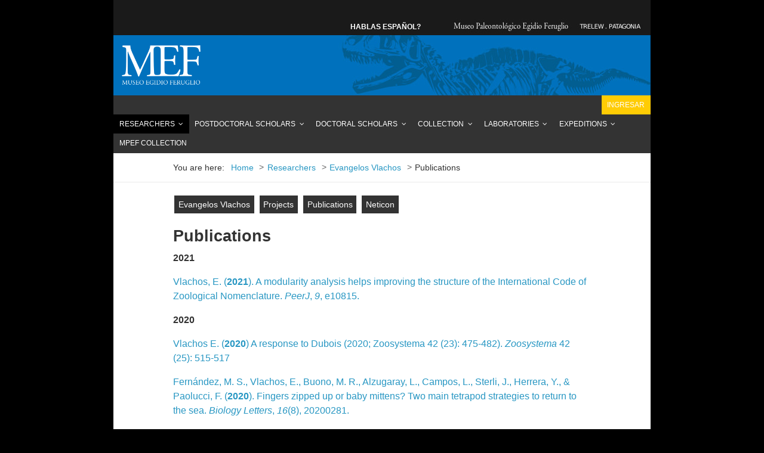

--- FILE ---
content_type: text/html; charset=utf-8
request_url: https://staff.mef.org.ar/en/researchers/evangelos-vlachos/publications
body_size: 9808
content:
 <!--
*   Mef-staff - ver 1.0.0 - 20/07/2017
*   Autor  : FG Diseño
*   E-Mail : info@fgpatagonia.com.ar
*   Web    : http://www.fgpatagonia.com.ar
*   Copyright FG Diseño (C) 2017 Todos los derechos reservados / All rights reserved
-->


<!DOCTYPE html>
<html xmlns="http://www.w3.org/1999/xhtml" xml:lang="en-gb" lang="en-gb">
<head>
    <meta charset="utf-8">
    <meta name="viewport" content="width=device-width, initial-scale=1.0, maximum-scale=1.0">
    <meta http-equiv="X-UA-Compatible" content="IE=edge">
        <base href="https://staff.mef.org.ar/en/researchers/evangelos-vlachos/publications" />
	<meta http-equiv="content-type" content="text/html; charset=utf-8" />
	<title>Publications</title>
	<link href="/media/com_jce/site/css/content.min.css?badb4208be409b1335b815dde676300e" rel="stylesheet" type="text/css" />
	<link href="/media/system/css/modal.css?a6506b6ff2fca06564dfa8d525c32a6c" rel="stylesheet" type="text/css" />
	<link href="https://cdnjs.cloudflare.com/ajax/libs/font-awesome/4.7.0/css/font-awesome.min.css" rel="stylesheet" type="text/css" />
	<link href="/templates/mef-staff/css/dev/estilos.css" rel="stylesheet" type="text/css" />
	<link href="/media/mod_languages/css/template.css?a6506b6ff2fca06564dfa8d525c32a6c" rel="stylesheet" type="text/css" />
	<style type="text/css">

            ::before, ::after { font-family: fontawesome; }
        
	</style>
	<script type="application/json" class="joomla-script-options new">{"csrf.token":"0829559681040975da486655f29904c3","system.paths":{"root":"","base":""}}</script>
	<script src="/media/jui/js/jquery.min.js?a6506b6ff2fca06564dfa8d525c32a6c" type="text/javascript"></script>
	<script src="/media/jui/js/jquery-noconflict.js?a6506b6ff2fca06564dfa8d525c32a6c" type="text/javascript"></script>
	<script src="/media/jui/js/jquery-migrate.min.js?a6506b6ff2fca06564dfa8d525c32a6c" type="text/javascript"></script>
	<script src="/media/jui/js/bootstrap.min.js?a6506b6ff2fca06564dfa8d525c32a6c" type="text/javascript"></script>
	<script src="/media/system/js/caption.js?a6506b6ff2fca06564dfa8d525c32a6c" type="text/javascript"></script>
	<script src="/media/system/js/mootools-core.js?a6506b6ff2fca06564dfa8d525c32a6c" type="text/javascript"></script>
	<script src="/media/system/js/core.js?a6506b6ff2fca06564dfa8d525c32a6c" type="text/javascript"></script>
	<script src="/media/system/js/mootools-more.js?a6506b6ff2fca06564dfa8d525c32a6c" type="text/javascript"></script>
	<script src="/media/system/js/modal.js?a6506b6ff2fca06564dfa8d525c32a6c" type="text/javascript"></script>
	<script src="/templates/mef-staff/js/dev/scripts.js" type="text/javascript"></script>
	<script type="text/javascript">
jQuery(function($){ initTooltips(); $("body").on("subform-row-add", initTooltips); function initTooltips (event, container) { container = container || document;$(container).find(".hasTooltip").tooltip({"html": true,"container": "body"});} });jQuery(window).on('load',  function() {
				new JCaption('img.caption');
			});
		jQuery(function($) {
			SqueezeBox.initialize({});
			initSqueezeBox();
			$(document).on('subform-row-add', initSqueezeBox);

			function initSqueezeBox(event, container)
			{
				SqueezeBox.assign($(container || document).find('a.modal').get(), {
					parse: 'rel'
				});
			}
		});

		window.jModalClose = function () {
			SqueezeBox.close();
		};

		// Add extra modal close functionality for tinyMCE-based editors
		document.onreadystatechange = function () {
			if (document.readyState == 'interactive' && typeof tinyMCE != 'undefined' && tinyMCE)
			{
				if (typeof window.jModalClose_no_tinyMCE === 'undefined')
				{
					window.jModalClose_no_tinyMCE = typeof(jModalClose) == 'function'  ?  jModalClose  :  false;

					jModalClose = function () {
						if (window.jModalClose_no_tinyMCE) window.jModalClose_no_tinyMCE.apply(this, arguments);
						tinyMCE.activeEditor.windowManager.close();
					};
				}

				if (typeof window.SqueezeBoxClose_no_tinyMCE === 'undefined')
				{
					if (typeof(SqueezeBox) == 'undefined')  SqueezeBox = {};
					window.SqueezeBoxClose_no_tinyMCE = typeof(SqueezeBox.close) == 'function'  ?  SqueezeBox.close  :  false;

					SqueezeBox.close = function () {
						if (window.SqueezeBoxClose_no_tinyMCE)  window.SqueezeBoxClose_no_tinyMCE.apply(this, arguments);
						tinyMCE.activeEditor.windowManager.close();
					};
				}
			}
		};
		
	</script>


    <!--Favicons--> 

    <!--Tipografías-->
    <link href="https://fonts.googleapis.com/css?family=Cormorant+Garamond:400,400i" rel="stylesheet">

            <!-- Alert for old IE 9 or less -->
        <!--[if lte IE 9]><script type="text/javascript">document.write('<div class="alert IE"><p>You are using an outdated version of Internet Explorer that can cause the contents of this site look incorrectly.</p><p>It is highly recommended that you upgrade to the latest version of <a href=\"https://www.microsoft.com/en-us/download/Internet-Explorer-11-for-Windows-7-details.aspx" target=\"_blank\">Internet Explorer</a> or try other options like <a href=\"https://www.mozilla.org/\" target=\"_blank\">Mozilla Firefox</a> or <a href=\"http://www.google.com/chrome/browser/desktop/index.html\" target=\"_blank\">Google Chrome</a></p></div>');</script><![endif]-->
    </head>
<body>
    <div class="mg-contenedor">
        <!--cabecera-->
        <header class="mg-cabecera">
            <div class="idiomas">
                		<div class="moduletable">

		
			<div class="mod-languages">

	<ul class="lang-inline" dir="ltr">
						<li>
			<a href="/es/investigadores/evangelos-vlachos">
							HABLAS ESPAÑOL?						</a>
			</li>
							</ul>

</div>

		</div>

	
            </div>
            <div class="mg-logo-principal">
                <a href="/" title="Staff Mef">
                    <img src="https://staff.mef.org.ar/images/mef-logo-staff.png" />                </a>
            </div>
            <div class="span12">
                		<div class="moduletable">

		
			

<div class="custom"  >
	<p><img src="/images/cabecera_staff.jpg" alt="" /></p></div>

		</div>

	
            </div>
        </header>

        <!--Nav principal-->
                <nav class="mg-nav-principal">
            <div class="mg-nav-sup">
                <a class="mg-nav-logo" href="/" title="Staff Mef">
                    <img src="https://staff.mef.org.ar/images/mef-logo-staff.png" />                </a>
                <a class="btn btn-nav"></a>
            </div>
            <ul class="nav menu nav-usuarios mod-list">
<li class="item-117"><a href="/en/ingresar" >Ingresar</a></li></ul>
<ul class="nav menu mod-list">
<li class="item-115 active deeper parent"><a href="/en/researchers" >Researchers</a><ul class="nav-child unstyled small"><li class="item-163"><a href="/en/researchers/ruben-cuneo" >Rubén Cúneo</a></li><li class="item-165"><a href="/en/researchers/ignacio-escapa" >Ignacio Escapa</a></li><li class="item-167"><a href="/en/researchers/marcelo-krause" >Marcelo Krause</a></li><li class="item-169"><a href="/en/researchers/alejandra-pagani" >Alejandra Pagani</a></li><li class="item-113"><a href="/en/researchers/diego-pol" >Diego Pol</a></li><li class="item-171"><a href="/en/researchers/damian-ravetta" >Damián Ravetta</a></li><li class="item-173"><a href="/en/researchers/juliana-sterli" >Juliana Sterli</a></li><li class="item-175"><a href="/en/researchers/alejandra-vilela" >Alejandra Vilela</a></li><li class="item-177"><a href="/en/researchers/jcarballido" >José Luis Carballido</a></li><li class="item-179"><a href="/en/researchers/luciana-gonzalez-paleo" >Luciana González-Paleo</a></li><li class="item-181"><a href="/en/researchers/maria-encarnacion-perez" >María Encarnación Pérez</a></li><li class="item-197 current active"><a href="/en/researchers/evangelos-vlachos" >Evangelos Vlachos</a></li></ul></li><li class="item-153 deeper parent"><a href="/en/postdoctoral-scholars" >Postdoctoral Scholars</a><ul class="nav-child unstyled small"><li class="item-199"><a href="/en/postdoctoral-scholars/marcos-becerra" >Marcos Becerra</a></li><li class="item-201"><a href="/en/postdoctoral-scholars/carolina-madozzo-jaen" >Carolina Madozzo Jaén</a></li></ul></li><li class="item-155 deeper parent"><a href="/en/doctoral-scholars" >Doctoral Scholars</a><ul class="nav-child unstyled small"><li class="item-221"><a href="/en/doctoral-scholars/carolina-oriozabala" >Carolina Oriozabala</a></li><li class="item-223"><a href="/en/doctoral-scholars/andres-elgorriaga" >Andrés Elgorriaga</a></li><li class="item-225"><a href="/en/doctoral-scholars/ana-andruchow-colombo" >Ana Andruchow Colombo</a></li><li class="item-227"><a href="/en/doctoral-scholars/kevin-gomez" >Kevin Gómez</a></li><li class="item-229"><a href="/en/doctoral-scholars/ariana-robles-vilches" >Ariana Robles Vilches</a></li><li class="item-231"><a href="/en/doctoral-scholars/facundo-de-benedetti" >Facundo De Benedetti</a></li><li class="item-233"><a href="/en/doctoral-scholars/agustin-perez-moreno" >Agustín Pérez Moreno</a></li><li class="item-235"><a href="/en/doctoral-scholars/cristina-nunez" >Cristina Nunez</a></li><li class="item-237"><a href="/en/doctoral-scholars/barbara-vallejo" >Bárbara Vallejo</a></li></ul></li><li class="item-157 deeper parent"><a href="/en/collection" >Collection</a><ul class="nav-child unstyled small"><li class="item-243"><a href="/en/collection/eduardo-ruigomez" >Eduardo Ruigómez</a></li><li class="item-245"><a href="/en/collection/laura-reiner" >Laura Reiner</a></li></ul></li><li class="item-159 deeper parent"><a href="/en/laboratories-of-mechanical-preparation-and-thin-sectioning" >Laboratories</a><ul class="nav-child unstyled small"><li class="item-257"><a href="/en/laboratories-of-mechanical-preparation-and-thin-sectioning/mariano-caffa" >Mariano Caffa</a></li><li class="item-259"><a href="/en/laboratories-of-mechanical-preparation-and-thin-sectioning/norberto-pfeiffer" >Norberto Pfeiffer</a></li><li class="item-261"><a href="/en/laboratories-of-mechanical-preparation-and-thin-sectioning/ariel-aresti" >Ariel Aresti</a></li><li class="item-263"><a href="/en/laboratories-of-mechanical-preparation-and-thin-sectioning/leandro-canessa" >Leandro Canessa</a></li></ul></li><li class="item-161 deeper parent"><a href="/en/expeditions-and-logistics-area" >Expeditions</a><ul class="nav-child unstyled small"><li class="item-265"><a href="/en/expeditions-and-logistics-area/pablo-puerta" >Pablo Puerta</a></li></ul></li><li class="item-328"><a href="/en/mpef-collection" >MPEF Collection</a></li></ul>

        </nav>
        
        <!--Breadcrumb-->
                <section class="mg-navegacion">
            <div aria-label="Breadcrumbs" role="navigation">
	<ul itemscope itemtype="https://schema.org/BreadcrumbList" class="breadcrumb">
					<li>
				You are here: &#160;
			</li>
		
						<li itemprop="itemListElement" itemscope itemtype="https://schema.org/ListItem">
											<a itemprop="item" href="/en/" class="pathway"><span itemprop="name">Home</span></a>
					
											<span class="divider">
							&gt;						</span>
										<meta itemprop="position" content="1">
				</li>
							<li itemprop="itemListElement" itemscope itemtype="https://schema.org/ListItem">
											<a itemprop="item" href="/en/researchers" class="pathway"><span itemprop="name">Researchers</span></a>
					
											<span class="divider">
							&gt;						</span>
										<meta itemprop="position" content="2">
				</li>
							<li itemprop="itemListElement" itemscope itemtype="https://schema.org/ListItem">
											<a itemprop="item" href="/en/researchers/evangelos-vlachos" class="pathway"><span itemprop="name">Evangelos Vlachos</span></a>
					
											<span class="divider">
							&gt;						</span>
										<meta itemprop="position" content="3">
				</li>
							<li itemprop="itemListElement" itemscope itemtype="https://schema.org/ListItem" class="active">
					<span itemprop="name">
						Publications					</span>
					<meta itemprop="position" content="4">
				</li>
				</ul>
</div>

        </section>
        
        <!--Seccion principal-->
        <main class="mg-principal">
                        <nav class="mg-nav-articulos">
                <ul class="category-module mod-list">
						<li>
									<a class="mod-articles-category-title " href="/en/researchers/evangelos-vlachos/evangelos-vlachos">Evangelos Vlachos</a>
				
				
				
				
				
				
				
							</li>
					<li>
									<a class="mod-articles-category-title " href="/en/researchers/evangelos-vlachos/current-projects-2">Projects</a>
				
				
				
				
				
				
				
							</li>
					<li>
									<a class="mod-articles-category-title active" href="/en/researchers/evangelos-vlachos/publications">Publications</a>
				
				
				
				
				
				
				
							</li>
					<li>
									<a class="mod-articles-category-title " href="/en/researchers/evangelos-vlachos/iczn-network">Neticon</a>
				
				
				
				
				
				
				
							</li>
			</ul>

            </nav>
            
            <article class="mg-articulos">
                <div id="system-message-container">
	</div>

                <div class="item-page" itemscope itemtype="https://schema.org/Article">
	<meta itemprop="inLanguage" content="en-GB" />
	
		
			<div class="page-header">
		<h2 itemprop="headline">
			Publications		</h2>
							</div>
					
		
	
	
		
								<div itemprop="articleBody">
		<p><strong><strong>2021</strong></strong></p>
<p><a href="https://peerj.com/articles/10815/" target="_blank" rel="noopener">Vlachos, E. (<strong>2021</strong>). A modularity analysis helps improving the structure of the International Code of Zoological Nomenclature.&nbsp;<em>PeerJ</em>,&nbsp;<em>9</em>, e10815.</a></p>
<p><strong>2020</strong></p>
<p><a href="http://sciencepress.mnhn.fr/sites/default/files/articles/pdf/zoosystema2020v42a25.pdf" target="_blank" rel="noopener">Vlachos E. (<strong>2020</strong>) A response to Dubois (2020; Zoosystema 42 (23): 475-482). <em>Zoosystema </em>42 (25): 515-517</a></p>
<p><a href="https://royalsocietypublishing.org/doi/10.1098/rsbl.2020.0281" target="_blank" rel="noopener">Fernández, M. S., Vlachos, E., Buono, M. R., Alzugaray, L., Campos, L., Sterli, J., Herrera, Y., &amp; Paolucci, F. (<strong>2020</strong>). Fingers zipped up or baby mittens? Two main tetrapod strategies to return to the sea.&nbsp;<em>Biology Letters</em>,&nbsp;<em>16</em>(8), 20200281.</a></p>
<p><a href="https://www.tandfonline.com/doi/abs/10.1080/14772019.2020.1754938" target="_blank" rel="noopener">Vlachos, E. (<strong>2020</strong>) The turtles from ‘Gilmore’s slab’: evolution and diversity of the extinct turtle Echmatemys (Testudines: Testudinoidea: Geoemydidae) from the central United States. <em>Journal of Systematic Palaeontology</em>, DOI: 10.1080/14772019.2020.1754938</a></p>
<p><a href="https://www.tandfonline.com/doi/abs/10.1080/02724634.2019.1722950" target="_blank" rel="noopener">Vlachos, E., Pérez-García, Roussiakis, S., Georgalis, G., Kear, B. (<strong>2020</strong>). Late Miocene tortoises from Samos island in Greece: implications for European Neogene testudinid systematics and distributions. <em>Journal of Vertebrate Paleontology</em>, e1722950. doi.org/10.1080/02724634.2020.1722950</a></p>
<p><a href="https://www.tandfonline.com/doi/abs/10.1080/02724634.2019.1711520?journalCode=ujvp20" target="_blank" rel="noopener">Vlachos, E., Georgalis, G., Roussiakis, S., Böhme, M., Theodorou, G. (<strong>2020</strong>). The Pikermian tortoises (Testudines, Testudinidae) from the late Miocene of South Balkans. <em>Journal of Vertebrate Paleontology</em>, e1711520. doi.org/10.1080/02724634.2019.1711520</a></p>
<p><a href="https://onlinelibrary.wiley.com/doi/abs/10.1111/pala.12468" target="_blank" rel="noopener">Pérez-García, A., Vlachos, E. , &amp; Murelaga, X. (<strong>2020</strong>). A large testudinid tortoise with African affinities in the post-Messinian (Lower Pliocene) record of southeastern Spain. <em>Palaeontology</em>, doi: 10.1111/pala.12468</a></p>
<p><strong>2019</strong></p>
<p><a href="https://peerj.com/articles/8127/" target="_blank" rel="noopener">Vlachos, E. (<strong>2019</strong>). Introducing a new tool to navigate, understand and use International Codes of Nomenclature.<em> PeerJ</em>. doi 10.7717/peerj.8127</a></p>
<p><a href="https://bioone.org/journals/the-bulletin-of-zoological-nomenclature/volume-76/issue-1/bzn.v76.a050/On-the-nomenclature-of-the-largest-tortoise-that-ever-lived/10.21805/bzn.v76.a050.short" target="_blank" rel="noopener">Vlachos, E. (2019). On the nomenclature of the largest tortoise that ever lived: <em>Megalochelys sivalensis</em> Falconer &amp; Cautley, 1837 vs. <em>Colossochelys atlas</em> Falconer &amp; Cautley, 1844 (Reptilia, Testudinidae). Bulletin of Zoological Nomenclature, 76: 162–164.</a></p>
<p><a href="https://onlinelibrary.wiley.com/doi/full/10.1002/spp2.1235">Vlachos, E., </a>Sterli<a href="https://onlinelibrary.wiley.com/doi/full/10.1002/spp2.1235">, J., Vasileiadou, K. &amp; Syrides, G. (<strong>2019</strong>). A new species of&nbsp;<em>Mauremys</em>&nbsp;(Testudines, Geoemydidae) from the late Miocene&nbsp;–&nbsp;Pliocene of Central Macedonia (northern Greece) with exceptionally wide vertebral scutes. <em>Papers in Palaeontology</em>, doi.org/10.1002/spp2.1235.</a></p>
<p><strong>2018</strong></p>
<p><a href="http://paleoitalia.org/archives/bollettino-spi/102/vol-57-3-2018/" target="_blank" rel="noopener">Vlachos E., Bacharidis, N. (<strong>2018</strong>).&nbsp;A trionychid turtle from the late Aquitanian (early Miocene) of Neochori (Grevena, Western Macedonia, Greece).&nbsp;<em>Bollettino della Societa Paleontologica Italiana</em>, 57(3): 255-257</a></p>
<p><a href="http://www.ameghiniana.org.ar/index.php/ameghiniana/article/view/3226" target="_blank" rel="noopener">Vlachos, E., Randolfe, E., Sterli, J. &amp; Leardi, J. M. (<strong>2018</strong>). Changes in the Diversity of Turtles (Testudinata) in South America from the Late Triassic to the Present. <em>Ameghiniana</em>, doi: 10.5710/AMGH.18.09.2018.3226</a></p>
<p><a href="https://bioone.org/journals/Bulletin-of-the-Peabody-Museum-of-Natural-History/volume-59/issue-2/014.059.0201/A-Review-of-the-Fossil-Record-of-South-American-Turtles/10.3374/014.059.0201.short" target="_blank" rel="noopener">de la Fuente, M., Zacarías, G. &amp; Vlachos, E. (<strong>2018</strong>). A review of the fossil record of the South American turtles of the clade <em>Testudinoidea</em>. <em>Bulletin of the Peabody Museum of Natural History</em>, 59(2):269-286</a></p>
<p><a href="https://www.sciencedirect.com/science/article/pii/S1040618218302301?via%3Dihub" target="_blank" rel="noopener">Athanassiou, A., Michailidis, D., Vlachos, E., Tourloukis, V., Thompson, N., &amp; Harvati, K. (<strong>2018</strong>). Pleistocene vertebrates from the Kyparíssia lignite mine, Megalopolis Basin, S. Greece: Testudines, Aves, Suiformes.&nbsp;<em>Quaternary International</em>. doi.org/10.1016/j.quaint.2018.06.030</a></p>
<p><a href="https://www.mdpi.com/2571-550X/1/2/13" target="_blank" rel="noopener">Vlachos, E., Tsoukala, E., Crégut-Bonnoure, E., Guérin, C., &amp; Mol, D. (<strong>2018</strong>). The Paradise Lost of Milia (Grevena, Greece; Late Pliocene, Early Villafranchian, MN15/MN16a): Faunal Composition and Diversity.&nbsp;<em>Quaternary</em>,&nbsp;<em>1</em>(2): 1–13.</a></p>
<p><a href="http://www.ameghiniana.org.ar/index.php/ameghiniana/article/view/3174" target="_blank" rel="noopener">Vlachos, E., </a>Sterli<a href="http://www.ameghiniana.org.ar/index.php/ameghiniana/article/view/3174" target="_blank" rel="noopener">, J. &amp; de la Fuente, M. (<strong>2018</strong>). On the validity of <em>Testudinites sellovii</em> Weiss, 1830 from the Pleistocene of Paso del Catalán (Uruguay, South America). <em>Ameghiniana</em>, Paleontological Note, 55(3): 339–342.</a></p>
<p><a href="http://www.bioone.org/doi/abs/10.3374/014.058.0201" target="_blank" rel="noopener">Vlachos, E. (<strong>2018</strong>). A review of the fossil record of the North American turtles of the clade Pan-<em>Testudinoidea</em>. <em>Bulletin of the Yale Peabody Museum</em>, 59(1): 3–94.</a></p>
<p><strong>2017</strong></p>
<p><a href="https://onlinelibrary.wiley.com/doi/abs/10.1111/cla.12227" target="_blank" rel="noopener">Vlachos, E. &amp; Rabi, M. (<strong>2017</strong>). Total evidence analysis and body size evolution of extant and extinct tortoises (Testudines: Cryptodira: Pan-Testudinidae). <em>Cladistics</em>. 1–32. 10.1111/cla.12227</a></p>
<p><a href="http://www.sciencedirect.com/science/article/pii/S0031018216306344" target="_blank" rel="noopener">Pérez-García, A.,&nbsp;Vlachos, E. &amp; Arribas, A. (<strong>2017</strong>). The last giant continental tortoise of Europe: a survivor in the Spanish Pleistocene site of Fonelas P-1.&nbsp;<em>Palaeogeography, Palaeoclimatology, Palaeoecology</em>, 47: 30–39.</a></p>
<p><strong>2016</strong></p>
<p><a href="http://www.sciencedirect.com/science/article/pii/S0016699516300973" target="_blank" rel="noopener">Georgalis, G., Villa, A.,&nbsp;Vlachos, E., Delfino, M. (<strong>2016</strong>). Fossil amphibians and reptiles from Plakias, Crete: a glimpse into the earliest late Miocene herpetofaunas of southeastern Europe.&nbsp;<em>Geobios</em>, 49: 433–444.</a></p>
<p><a href="http://www.tandfonline.com/doi/abs/10.1080/08912963.2016.1261134?journalCode=ghbi20" target="_blank" rel="noopener">Pérez-García, A.,&nbsp;Vlachos, E. &amp; Mocho, P. (<strong>2016</strong>). The westernmost records of large European tortoises: the presence of&nbsp;<em>Titanochelon</em>&nbsp;(Testudinidae) in the Miocene of Portugal.&nbsp;<em>Historical Biology</em>. 29(6): 854–861.</a></p>
<p><a href="http://www.sciencedirect.com/science/article/pii/S0277379116303171" target="_blank" rel="noopener">Vlachos, E.&nbsp;&amp; Delfino, M. (<strong>2016</strong>). Food for thought: sub-fossil and fossil chelonian remains from Franchthi Cave and Megalopolis confirm a Glacial refuge for&nbsp;<em>Emys orbicularis</em>&nbsp;in Peloponnesus (S. Greece).&nbsp;<em>Quaternary Science Reviews</em><strong>.&nbsp;</strong>150, 158-171. 10.1016/j.quascirev.2016.08.027.</a></p>
<p><a href="http://iopscience.iop.org/article/10.1088/1742-6596/712/1/012090" target="_blank" rel="noopener">Zougrou, IM., Katsikini, M., Pinakidou, F., Brzhezinskaya, M., Papadopoulou, L.,&nbsp;Vlachos, E., Tsoukala, E. , Paloura, E. (<strong>2016</strong>). Characterization of fossil remains using XRF, XPS and XAFS spectroscopies.&nbsp;<em>Journal of Physics: Conference Series</em>, 712<strong>:</strong>012090, doi:10.1088/1742-6596/712/1/012090.</a></p>
<p><a href="http://onlinelibrary.wiley.com/doi/10.1002/spp2.1031/abstract" target="_blank" rel="noopener">Vlachos, E.&nbsp;&amp; Tsoukala, E. (<strong>2016</strong>). The diverse fossil chelonians from Milia (Late Pliocene, Grevena, Greece) with a new species of&nbsp;<em>Testudo&nbsp;</em>Linnaeus, 1758 (Testudines: Testudinidae).&nbsp;<em>Papers in Palaeontology</em>, Vol 2, Part 1: 72-86.</a></p>
<p><strong>2015</strong></p>
<p><a href="https://www.didaktorika.gr/eadd/handle/10442/35384" target="_blank" rel="noopener">Vlachos, E. (<strong>2015</strong>).&nbsp;The fossil chelonians of Greece. Taxonomy – Stratigraphy – Palaeoecology - Evolution. PhD Thesis, School of Geology, Aristotle University of Thessaloniki, Greece</a></p>
<p><a href="https://biotaxa.org/Bionomina/article/view/bionomina.9.1.1" target="_blank" rel="noopener">Vlachos, E.&nbsp;(<strong>2015</strong>). Forming taxon names from Greek words.&nbsp;<em>Bionomina</em>, 9: 1-26 pp.</a></p>
<p><a href="https://link.springer.com/article/10.1007/s00114-015-1295-2" target="_blank" rel="noopener">Vlachos, E., Cerda, I. &amp; Tsoukala, E. (<strong>2015</strong>). The first record of a soft–shelled turtle (Testudines: Pan-Trionychidae) from southern Balkans (Pliocene, Gefira, N. Greece) and new information from bone histology.&nbsp;<em>The Science of Nature – Naturwissenschaften</em>, 102, article 45, 9 pp.</a></p>
<p><a href="http://www.sciencedirect.com/science/article/pii/S1631068315000330" target="_blank" rel="noopener">Vlachos, E., Delfino, M. &amp; Kotsakis, T. (<strong>2015</strong>). The chelonians from the latest Miocene-earliest Pliocene locality of Allatini and Pylea (east Thessaloniki, Macedonia, Greece).&nbsp;<em>Comptes Rendus Palevol</em>, 14(3): 187-205.</a></p>
<p><strong>2014</strong></p>
<p><a href="http://geolib.geo.auth.gr/index.php/bgsg/article/view/10826" target="_blank" rel="noopener">Vlachos, E.&nbsp;&amp; Tsoukala, E. (<strong>2014</strong>).&nbsp;<em>Testudo</em>&nbsp;cf.&nbsp;<em>graeca</em>&nbsp;from the new Late Miocene locality of Platania (Drama basin, N. Greece) and a reappraisal of previously published specimens.&nbsp;<em>Bulletin of the Geological Society of Greece</em>, XLVIII: 27-40.</a></p>
<p><a href="http://onlinelibrary.wiley.com/doi/10.1111/zoj.12183/abstract" target="_blank" rel="noopener">Pérez-García, A. &amp;&nbsp;Vlachos, E. (<strong>2014</strong>). New generic proposal for the European Neogene large testudinids (Cryptodira) and the first phylogenetic hypothesis for the medium and large representatives of the European Cenozoic record.&nbsp;<em>Zoological Journal of the Linnean Society</em>, 172(3): 653-719.</a></p>
<p><a href="http://www.tandfonline.com/doi/abs/10.1080/02724634.2013.821409?journalCode=ujvp20" target="_blank" rel="noopener">Vlachos, E., Tsoukala, E. &amp; Corsini, J. (<strong>2014</strong>).&nbsp;<em>Cheirogaster bacharidisi&nbsp;</em>sp. nov., a new species of a giant tortoise from the Pliocene of Thessaloniki (Macedonia, Greece).&nbsp;<em>Journal of Vertebrate Paleontology</em>, 34(3), 560-575.</a></p>
<p><strong>2011</strong></p>
<p><a href="http://www.sciencedirect.com/science/article/pii/S1040618210003964" target="_blank" rel="noopener">Tsoukala, E., Mol, D., Pappa, S.,&nbsp;Vlachos, E., Logchem, W., Vaxevanopoulos, M., Reumer, J. (<strong>2011</strong>).&nbsp;<em>Elephas antiquus</em>&nbsp;in Greece: New Finds and a reappraisal of older material (Mammalia, Proboscidea, Elephantidae).&nbsp;<em>Quaternary International</em>, 245: 339-349.</a></p>
<p><strong>2006</strong></p>
<p><a href="/images/becarios_postdoctorales/evangelos_vlachos/2_3_Pennos_et_al_Eptamiloi.pdf" target="_blank" rel="noopener">Pennos, C., Vaxevanopoulos, M., Pechlivanidou, S.,&nbsp;Vlachos, E., Vavliakis, E. (<strong>2006</strong>). Determination of the flow velocity in cave conduits based on the study of scallops - „Eptamiloi‟ cave system, Macedonia, Greece. Proceedings of the 8th Hellenic Geographic Conference of the Hellenic Geographical Society, pp. 454 – 462.</a></p> 	</div>

	
	<ul class="pager pagenav">
	<li class="previous">
		<a class="hasTooltip" title="Projects" aria-label="Previous article: Projects" href="/en/researchers/evangelos-vlachos/current-projects-2" rel="prev">
			<span class="icon-chevron-left" aria-hidden="true"></span> <span aria-hidden="true">Prev</span>		</a>
	</li>
	<li class="next">
		<a class="hasTooltip" title="Neticon" aria-label="Next article: Neticon" href="/en/researchers/evangelos-vlachos/iczn-network" rel="next">
			<span aria-hidden="true">Next</span> <span class="icon-chevron-right" aria-hidden="true"></span>		</a>
	</li>
</ul>
							</div>

            </article>
        </main>

        <!--Pie de pagina-->
        <footer class="mg-pie-pagina mg-flex">
            <div class="btn-arriba">
                <a href="#pos0" class="suave" title="Arriba | Top"></a>
            </div>

            
            
                    </footer>

    </div> <!--Fin contenedor-->
</body>


--- FILE ---
content_type: text/css
request_url: https://staff.mef.org.ar/templates/mef-staff/css/dev/estilos.css
body_size: 9089
content:
@charset "UTF-8";
/*--------------------------------------*/
/*!normalize.css v7.0.0 - Mod | MIT License | github.com/necolas/normalize.css*/
/*--------------------------------------*/
/*Document*/
/*--------------------------------------*/
*, *::before, *::after {
  box-sizing: border-box;
  vertical-align: baseline; }

html {
  font-size: 10px;
  /*1rem*/
  line-height: 1.15;
  -webkit-text-size-adjust: 100%;
  -ms-text-size-adjust: 100%; }

body {
  margin: 0;
  color: #333333;
  font-family: "Helvetica", sans-serif;
  font-size: 1.6rem; }

/*Sections*/
/*--------------------------------------*/
article, aside, footer, header, nav, section,
details, menu, main, figcaption, figure {
  display: block; }

h1, h2, h3, h4, h5, h6 {
  margin-top: 0;
  margin-bottom: .35em;
  color: #333333; }

h1, h1 a {
  font-size: 3.2rem; }

h2, h2 a {
  font-size: 2.72rem; }

h3, h3 a {
  font-size: 2.32rem; }

h4, h4 a {
  font-size: 1.92rem; }

h5, h5 a {
  font-size: 1.6rem; }

h6, h6 a {
  font-size: 1.28rem; }

/*Text-level semantics*/
/*--------------------------------------*/
p {
  margin-top: 0;
  line-height: 1.5; }
  p:last-child {
    margin-bottom: 0; }

a {
  color: #2897c3;
  text-decoration: none;
  background-color: transparent;
  outline-width: 0;
  -webkit-text-decoration-skip: objects; }
  a:hover, a:active, a:focus {
    color: #1b6684;
    text-decoration: underline; }

abbr[title] {
  border-bottom: none;
  text-decoration: underline;
  text-decoration: underline dotted; }

b, strong, optgroup {
  font-weight: bold; }

dfn, em, i {
  font-style: italic; }

mark {
  background-color: #ff0;
  color: #000; }

small {
  font-size: .8em; }

sub, sup {
  position: relative;
  font-size: .7em;
  line-height: 0;
  vertical-align: baseline; }

sub {
  bottom: -.25em; }

sup {
  top: -.5em; }

blockquote {
  padding: .25em .5em;
  margin: .5em 0;
  font-size: 1em; }

.muted {
  color: rgba(51, 51, 51, 0.6); }

/*Grouping content*/
/*--------------------------------------*/
ul, ol {
  padding-left: 0;
  margin-top: 0;
  margin-bottom: 0;
  list-style-type: none; }

figure {
  margin: 1rem 4rem; }

hr {
  height: 2rem;
  overflow: visible;
  box-sizing: content-box;
  color: rgba(51, 51, 51, 0.1);
  clear: both; }

pre, code, kbd, samp {
  font-family: monospace !important;
  font-size: 1em; }

/*Embedded content*/
/*--------------------------------------*/
audio, video, progress, canvas {
  display: inline-block; }

audio:not([controls]) {
  display: none;
  height: 0; }

img {
  display: block;
  max-width: 100%;
  height: auto;
  border-style: none; }

svg:not(:root) {
  overflow: hidden; }

iframe, svg {
  max-width: 100%; }

/*Forms*/
/*--------------------------------------*/
form {
  width: 100%; }

input, .chzn-container, .chzn-container-active.chzn-with-drop, textarea, label, legend, select, optgroup,
option, button, datalist, keygen, output {
  display: inline-block;
  background-color: #ffffff;
  font-size: 1.4rem;
  border: 0.1rem solid rgba(51, 51, 51, 0.1);
  border-radius: 0.3rem; }

label {
  margin-right: .5em;
  background-color: transparent;
  border: none; }

input, .chzn-container, .chzn-container-active.chzn-with-drop {
  padding: .35em;
  line-height: normal; }

[type="radio"], [type="checkbox"] {
  height: auto;
  padding: 0;
  margin: 0 .35em;
  vertical-align: middle; }

/*Texto Placeholder*/
input::-webkit-input-placeholder, .chzn-container::-webkit-input-placeholder, .chzn-container-active.chzn-with-drop::-webkit-input-placeholder {
  color: rgba(51, 51, 51, 0.6); }

input::-ms-input-placeholder, .chzn-container::-ms-input-placeholder, .chzn-container-active.chzn-with-drop::-ms-input-placeholder {
  color: rgba(51, 51, 51, 0.6); }

input::-moz-placeholder, .chzn-container::-moz-placeholder, .chzn-container-active.chzn-with-drop::-moz-placeholder {
  color: rgba(51, 51, 51, 0.6); }

input::placeholder, .chzn-container::placeholder, .chzn-container-active.chzn-with-drop::placeholder {
  color: rgba(51, 51, 51, 0.6); }

input[type="text"], [type="text"].chzn-container, [type="text"].chzn-container-active.chzn-with-drop, input[type="search"], [type="search"].chzn-container, [type="search"].chzn-container-active.chzn-with-drop, input[type="password"], [type="password"].chzn-container, [type="password"].chzn-container-active.chzn-with-drop {
  color: #333333 !important; }

input[type="number"]::-webkit-inner-spin-button, [type="number"].chzn-container::-webkit-inner-spin-button, [type="number"].chzn-container-active.chzn-with-drop::-webkit-inner-spin-button,
input[type="number"]::-webkit-outer-spin-button,
[type="number"].chzn-container::-webkit-outer-spin-button,
[type="number"].chzn-container-active.chzn-with-drop::-webkit-outer-spin-button {
  height: auto; }

input[type="search"], [type="search"].chzn-container, [type="search"].chzn-container-active.chzn-with-drop {
  -webkit-appearance: textfield;
  -moz-appearance: textfield;
  outline-offset: -.2rem; }

input[type="search"]::-webkit-search-cancel-button, [type="search"].chzn-container::-webkit-search-cancel-button, [type="search"].chzn-container-active.chzn-with-drop::-webkit-search-cancel-button,
input[type="search"]::-webkit-search-decoration,
[type="search"].chzn-container::-webkit-search-decoration,
[type="search"].chzn-container-active.chzn-with-drop::-webkit-search-decoration {
  -webkit-appearance: none;
  -moz-appearance: none; }

button {
  cursor: pointer; }

button, input, .chzn-container, .chzn-container-active.chzn-with-drop {
  overflow: visible; }

button, select {
  text-transform: none; }

button, html [type="button"], [type="reset"], [type="submit"] {
  -webkit-appearance: button;
  -moz-appearance: button; }

button::-moz-focus-inner, [type="button"]::-moz-focus-inner,
[type="reset"]::-moz-focus-inner, [type="submit"]::-moz-focus-inner {
  border-style: none;
  padding: 0; }

button:-moz-focusring, [type="button"]:-moz-focusring,
[type="reset"]:-moz-focusring, [type="submit"]:-moz-focusring {
  outline: 1px dotted ButtonText; }

fieldset {
  width: 100%;
  padding: 1rem;
  margin: 1rem 0;
  background-color: #ffffff;
  border: 0.1rem solid rgba(51, 51, 51, 0.1);
  border-radius: 0.3rem; }

legend {
  display: table;
  max-width: 100%;
  padding: 0 .4em;
  font-size: 1.4rem;
  white-space: normal; }

textarea {
  overflow: auto; }

[type="number"]::-webkit-inner-spin-button,
[type="number"]::-webkit-outer-spin-button {
  height: auto; }

[type="search"] {
  outline-offset: -.2rem;
  -webkit-appearance: textfield; }

[type="search"]::-webkit-search-cancel-button,
[type="search"]::-webkit-search-decoration {
  -webkit-appearance: none; }

::-webkit-file-upload-button {
  font: inherit;
  -webkit-appearance: button; }

/*Tables*/
/*--------------------------------------*/
table {
  width: 100%;
  border-collapse: collapse;
  border-spacing: 0; }

td, th {
  padding: 0; }

/*Inline*/
/*--------------------------------------*/
[class*="inline"] {
  display: inline-block; }

/*Block*/
/*--------------------------------------*/
[class*="block"] {
  display: block; }

/*Interactive*/
/*--------------------------------------*/
summary {
  display: list-item; }

/*Pull*/
/*--------------------------------------*/
.pull-left {
  float: left; }
.pull-right {
  float: right; }

/*Clearfix*/
/*--------------------------------------*/
.clearfix {
  clear: both;
  *zoom: 1; }
  .clearfix:before, .clearfix:after {
    content: "";
    display: table;
    line-height: 0; }

/*Hidden*/
/*--------------------------------------*/
template, [hidden], .invisible, .element-invisible {
  display: none !important; }

/*--------------------------------------*/
/*MG FlexGrid*/
/*--------------------------------------*/
/*Este grid basado en las propiedades flexbox se puede utilizar tanto con clases específicas agregadas al HTML como con mixins de sass para asignarlos a clases ya creadas.*/
/*--------------------------------------*/
/*CLASES*/
/*--------------------------------------*/
/*GRID: Hacer al contenedor y sus items flexibles (los items cubren todo el espacio disponible por defecto, para asignar un tamaño fijo hay que usar las clases de más abajo).*/
/*--------------------------------------*/
.row-fluid, .mg-grid, .mg-grid-flex {
  display: flex;
  flex-wrap: wrap; }

.mg-grid-flex > * {
  flex: 1; }

/*COLUMN: Alineacion de los items vertical.*/
/*--------------------------------------*/
.grid-column {
  flex-direction: column; }

/*NOWRAP: Permite que los items queden en una sola fila y puedan salir del contenedor.*/
/*--------------------------------------*/
.grid-nowrap {
  flex-wrap: nowrap; }

/*MARGIN: Agrega una separación entre los items y el contenedor. Se agrega al contenedor.*/
/*--------------------------------------*/
.grid-margin > * {
  margin: .5em; }

/*ITEMS: Hasta un máximo de 12 columnas con items de tamaño fijo.
 *(El número de columnas puede modificarse en el archivo _flexgrid.scss).*/
/*--------------------------------------*/
.span1 {
  flex: 0 0 8.3333333333% !important;
  max-width: 8.3333333333%; }

.span2 {
  flex: 0 0 16.6666666667% !important;
  max-width: 16.6666666667%; }

.span3 {
  flex: 0 0 25% !important;
  max-width: 25%; }

.span4 {
  flex: 0 0 33.3333333333% !important;
  max-width: 33.3333333333%; }

.span5 {
  flex: 0 0 41.6666666667% !important;
  max-width: 41.6666666667%; }

.span6 {
  flex: 0 0 50% !important;
  max-width: 50%; }

.span7 {
  flex: 0 0 58.3333333333% !important;
  max-width: 58.3333333333%; }

.span8 {
  flex: 0 0 66.6666666667% !important;
  max-width: 66.6666666667%; }

.span9 {
  flex: 0 0 75% !important;
  max-width: 75%; }

.span10 {
  flex: 0 0 83.3333333333% !important;
  max-width: 83.3333333333%; }

.span11 {
  flex: 0 0 91.6666666667% !important;
  max-width: 91.6666666667%; }

.span12 {
  flex: 0 0 100% !important;
  max-width: 100%; }

/*Clase flexible.
 *El item que contenga esta clase se adaptara al espacio sobrante.*/
.span-flex {
  flex: 1; }

/*OFFSET: Mismo que los items pero para crear una separación a la izquierda del item.
 *(El número de columnas puede modificarse en el archivo _flexgrid.scss).*/
/*--------------------------------------*/
.offset1 {
  margin-left: 8.3333333333%; }

.offset2 {
  margin-left: 16.6666666667%; }

.offset3 {
  margin-left: 25%; }

.offset4 {
  margin-left: 33.3333333333%; }

.offset5 {
  margin-left: 41.6666666667%; }

.offset6 {
  margin-left: 50%; }

.offset7 {
  margin-left: 58.3333333333%; }

.offset8 {
  margin-left: 66.6666666667%; }

.offset9 {
  margin-left: 75%; }

.offset10 {
  margin-left: 83.3333333333%; }

.offset11 {
  margin-left: 91.6666666667%; }

.offset12 {
  margin-left: 100%; }

/*Offset flexible.
 *El offset se adaptara al espacio sobrante dependiendo del tamaño del item. Este no funciona si el item es flexible o tiene un tamaño del 100%.*/
.offset-flex {
  margin-left: auto; }

/*Alineacion de los items en el eje principal (justify-content).*/
/*--------------------------------------*/
/*Para una correcta alineación es muy importante conocer la dirección del eje principal.
 *(flex-direction: row; = Horizontal . flex-direction: column; = Vertical)*/
.justify-start {
  justify-content: flex-start; }

.justify-center {
  justify-content: center; }

.justify-end {
  justify-content: flex-end; }

.justify-around {
  justify-content: space-around; }

.justify-between {
  justify-content: space-between; }

/*Alineacion de los items en el eje secundario (align-items).*/
/*--------------------------------------*/
/*Para una correcta alineación es muy importante conocer la dirección del eje secundario.
 *(flex-direction: row; = Vertical . flex-direction: column; = Horizontal)*/
.align-start {
  align-items: flex-start; }

.align-center {
  align-items: center; }

.align-end {
  align-items: flex-end; }

.align-stretch {
  align-items: stretch; }

/*Justify content y Align items*/
/*--------------------------------------*/
/*Para orientacion y facil uso de estos mixins, el primer valor del nombre es el eje principal. Las ayudas de orientacion a continuacion son en base a flex-direction: row;.*/
/*Izquierda y Arriba*/
.start-start {
  justify-content: flex-start;
  align-items: flex-start; }

/*Izquierda y Centro*/
.start-center {
  justify-content: flex-start;
  align-items: center; }

/*Izquierda y Abajo*/
.start-end {
  justify-content: flex-start;
  align-items: flex-end; }

/*Centro y Arriba*/
.center-start {
  justify-content: center;
  align-items: flex-start; }

/*Centro y Centro*/
.center-center {
  justify-content: center;
  align-items: center; }

/*Centro y Abajo*/
.center-end {
  justify-content: center;
  align-items: flex-end; }

/*Abajo y Arriba*/
.end-start {
  justify-content: flex-end;
  align-items: flex-start; }

/*Abajo y Centro*/
.end-center {
  justify-content: flex-end;
  align-items: center; }

/*Abajo y Abajo*/
.end-end {
  justify-content: flex-end;
  align-items: flex-end; }

/*Alrededor y Arriba*/
.around-start {
  justify-content: space-around;
  align-items: flex-start; }

/*Alrededor y Centro*/
.around-center {
  justify-content: space-around;
  align-items: center; }

/*Alrededor y Abajo*/
.around-end {
  justify-content: space-around;
  align-items: flex-end; }

/*Entre y Arriba*/
.between-start {
  justify-content: space-between;
  align-items: flex-start; }

/*Entre y Centro*/
.between-center {
  justify-content: space-between;
  align-items: center; }

/*Entre y Abajo*/
.between-end {
  justify-content: space-between;
  align-items: flex-end; }

/*--------------------------------------*/
/*ALERTAS*/
/*--------------------------------------*/
.alert, .error {
  position: relative;
  padding: 1em;
  margin-bottom: 1em;
  background-color: #dff0d8;
  border: 0.1rem solid rgba(51, 51, 51, 0.1);
  border-radius: 0.3rem; }
  .alert.IE, .error.IE {
    padding: 3em 2em; }
    .alert.IE p, .alert.IE a, .error.IE p, .error.IE a {
      font-size: 2.32rem; }
  .alert .close, .error .close {
    position: absolute;
    top: 1.5rem;
    right: 1.5rem;
    width: 2.4rem;
    height: 2.4rem;
    line-height: 2.4rem;
    text-align: center;
    font-size: 2.32rem;
    color: #bd362f;
    cursor: pointer;
    border-radius: 50%; }
    .alert .close:hover, .error .close:hover {
      color: #ffffff;
      background-color: #bd362f;
      text-decoration: none; }

/*--------------------------------------*/
/*BOTONES*/
/*--------------------------------------*/
.btn, .pagination a, .pagination ul a,
.pager a, .pager ul a, #adminForm .nav-tabs li, #member-profile .nav-tabs li, #adminForm .control-group .media-preview .icon-eye, #member-profile .control-group .media-preview .icon-eye {
  display: flex;
  flex-wrap: wrap;
  justify-content: center;
  align-items: center;
  width: auto;
  height: 3.4rem;
  padding: 0 .35em;
  border: 0.1rem solid rgba(40, 151, 195, 0.2);
  border-radius: 0.3rem; }
  .btn:hover, .pagination a:hover,
  .pager a:hover, #adminForm .nav-tabs li:hover, #member-profile .nav-tabs li:hover, #adminForm .control-group .media-preview .icon-eye:hover, #member-profile .control-group .media-preview .icon-eye:hover, .btn:active, .pagination a:active,
  .pager a:active, #adminForm .nav-tabs li:active, #member-profile .nav-tabs li:active, #adminForm .control-group .media-preview .icon-eye:active, #member-profile .control-group .media-preview .icon-eye:active {
    text-decoration: none; }
  .btn-group {
    position: relative; }
  .btn-primary, .readmore a, #member-profile #helpsite-refresh {
    color: #333333;
    background-color: #ffffff; }
    .btn-primary:hover, .readmore a:hover, #member-profile #helpsite-refresh:hover {
      color: #ffffff;
      background-color: #ffcc05; }
  .btn-primary-invert {
    color: #ffffff;
    background-color: #ffcc05; }
    .btn-primary-invert:hover {
      color: #333333;
      background-color: #ffffff; }
  .btn-success {
    color: #ffffff;
    background-color: #46a546; }
    .btn-success:hover {
      background-color: #2f6f2f; }
  .btn-danger {
    color: #ffffff;
    background-color: #bd362f; }
    .btn-danger:hover {
      background-color: #802420; }
  .btn.dropdown-toggle, .pagination a.dropdown-toggle,
  .pager a.dropdown-toggle, #adminForm .nav-tabs li.dropdown-toggle, #member-profile .nav-tabs li.dropdown-toggle, #adminForm .control-group .media-preview .dropdown-toggle.icon-eye, #member-profile .control-group .media-preview .dropdown-toggle.icon-eye {
    position: relative;
    padding: 0 .75em;
    color: rgba(51, 51, 51, 0.8);
    z-index: 200; }
    .btn.dropdown-toggle:hover, .pagination a.dropdown-toggle:hover,
    .pager a.dropdown-toggle:hover, #adminForm .nav-tabs li.dropdown-toggle:hover, #member-profile .nav-tabs li.dropdown-toggle:hover, #adminForm .control-group .media-preview .dropdown-toggle.icon-eye:hover, #member-profile .control-group .media-preview .dropdown-toggle.icon-eye:hover, .btn.dropdown-toggle:active, .pagination a.dropdown-toggle:active,
    .pager a.dropdown-toggle:active, #adminForm .nav-tabs li.dropdown-toggle:active, #member-profile .nav-tabs li.dropdown-toggle:active, #adminForm .control-group .media-preview .dropdown-toggle.icon-eye:active, #member-profile .control-group .media-preview .dropdown-toggle.icon-eye:active {
      color: #333333;
      text-decoration: none; }
    .btn.dropdown-toggle .caret::before, .pagination a.dropdown-toggle .caret::before,
    .pager a.dropdown-toggle .caret::before, #adminForm .nav-tabs li.dropdown-toggle .caret::before, #member-profile .nav-tabs li.dropdown-toggle .caret::before, #adminForm .control-group .media-preview .dropdown-toggle.icon-eye .caret::before, #member-profile .control-group .media-preview .dropdown-toggle.icon-eye .caret::before {
      vertical-align: .3rem; }
  .btn-toolbar {
    display: flex;
    flex-wrap: wrap;
    order: -1; }
    .btn-toolbar button {
      width: 15rem;
      margin-right: .5em; }

.readmore {
  display: flex;
  flex-wrap: wrap;
  justify-content: flex-end; }
  .readmore a {
    padding-right: .5em;
    padding-left: .25em; }
    .readmore a:hover, .readmore a:active, .readmore a:focus {
      text-decoration: none; }
  .readmore ::after {
    margin-right: .5em; }

.pagination, .pagination ul,
.pager, .pager ul {
  display: flex;
  flex-wrap: wrap;
  margin-left: 0 !important; }
  .pagination a, .pagination ul a,
  .pager a, .pager ul a {
    color: #333333; }
    .pagination a:hover, .pagination a:active, .pagination a:focus, .pagination ul a:hover, .pagination ul a:active, .pagination ul a:focus,
    .pager a:hover,
    .pager a:active,
    .pager a:focus, .pager ul a:hover, .pager ul a:active, .pager ul a:focus {
      color: #ffffff;
      background-color: #ffcc05;
      text-decoration: none; }

.pagination {
  flex-direction: column;
  padding-top: 1em;
  margin-top: 1em; }
  .pagination .pull-right {
    align-self: flex-end;
    margin-bottom: 1em;
    font-size: 1.35rem; }
  .pagination ul {
    justify-content: center;
    align-items: center; }
  .pagination .pagination-group li, .pagination .pagination-numbers li {
    display: inline-block; }
  .pagination .pagination-numbers span, .pagination .pagination-numbers a {
    padding-right: .75em;
    padding-left: .75em;
    margin-top: .25em;
    margin-bottom: .25em; }
  .pagination .pagination-prev {
    margin-right: .35em; }
  .pagination .pagination-next {
    margin-left: .35em; }
  .pagination a, .pagination span {
    text-align: center; }
  .pagination span {
    background-color: transparent;
    opacity: .4; }
  .pagination .pagination-start ::before, .pagination .pagination-prev ::before {
    margin-right: .5em; }
  .pagination .pagination-start ::before {
    content: "\f100"; }
  .pagination .pagination-prev ::before {
    content: "\f104"; }
  .pagination .pagination-next ::after, .pagination .pagination-end ::after {
    margin-left: .5em; }
  .pagination .pagination-next ::after {
    content: "\f105"; }
  .pagination .pagination-end ::after {
    content: "\f101"; }

.pager, .pager ul {
  flex: 1; }
  .pager li, .pager ul li {
    list-style: none;
    color: rgba(51, 51, 51, 0.6); }
    .pager li:last-child, .pager ul li:last-child {
      margin-left: auto; }
      .pager li:last-child a, .pager ul li:last-child a {
        margin-right: 0; }
    .pager li.previous a, .pager ul li.previous a {
      margin-left: 0; }

.pager {
  padding-top: .5em;
  padding-bottom: .5em; }

/*--------------------------------------*/
/*ICONOS*/
/*--------------------------------------*/
[class*="icon"]::before, [class*="icon"]::after {
  font-size: .8em;
  vertical-align: .1rem; }

[class*="icon"]::before {
  margin-right: .5rem; }

[class*="icon"]::after {
  margin-left: .5rem; }

.icon-cog::before {
  content: "\f013";
  font-size: 1.3em; }
.icon-print::before {
  content: "\f02f"; }
.icon-envelope::before {
  content: "\f0e0"; }
.icon-edit::before, .icon-apply::before, .icon-ok::before {
  content: "\f044"; }
.icon-save::before {
  content: "\f00c"; }
.icon-cancel::before {
  content: "\f057"; }
.icon-remove::before {
  content: "\f00d"; }
.icon-archive::before {
  content: "\f187"; }
.icon-eye::before, .hits::before {
  content: "\f06e"; }
.icon-calendar::before {
  content: "\f073"; }
.icon-search::before {
  content: "\f002"; }
.icon-list::before {
  content: "\f03a"; }
.icon-user::before {
  content: "\f007"; }
.icon-lock::before {
  content: "\f023"; }
.icon-chevron-left::after {
  content: "\f053";
  margin-right: .35rem;
  margin-left: 0; }
.icon-location::before, .icon-chevron-right::after {
  content: "\f054"; }

.caret::before {
  content: "\f0d7"; }

.createdby::before {
  content: "\f040"; }

.category-name::before {
  content: "\f02b"; }

.association::before {
  content: "\f1ab"; }

/*--------------------------------------*/
/*MENUS*/
/*--------------------------------------*/
.dropdown-menu {
  min-width: 25.4rem;
  padding: .2em 1em;
  border: 0.1rem solid rgba(51, 51, 51, 0.1);
  border-radius: 0.3rem; }
  .dropdown-menu a {
    display: block;
    padding-top: .25em;
    padding-bottom: .25em;
    margin-top: .25em;
    margin-bottom: .25em; }
    .dropdown-menu a:hover {
      text-decoration: none; }

/*--------------------------------------*/
/*FORMULARIOS*/
/*--------------------------------------*/
.form-vertical {
  display: flex;
  flex-direction: column;
  flex-wrap: wrap; }

.form-horizontal {
  display: flex;
  flex-wrap: wrap; }

input, .chzn-container, .chzn-container-active.chzn-with-drop, label, select, option,
button, datalist, keygen, output {
  height: 3.4rem;
  width: 30rem;
  max-width: 100%; }

[type="submit"] {
  cursor: pointer; }

textarea {
  width: 30rem;
  max-width: 100%; }

.chzn-container, .chzn-container-active.chzn-with-drop {
  height: auto;
  min-height: 3.4rem; }
  .chzn-container .chzn-single, .chzn-container-active.chzn-with-drop .chzn-single {
    width: 100%;
    height: 100%;
    padding: 0;
    background: transparent;
    border: none;
    box-shadow: none; }
  .chzn-container .chzn-drop, .chzn-container-active.chzn-with-drop .chzn-drop {
    border: 0.1rem solid rgba(51, 51, 51, 0.1); }
  .chzn-container .chzn-results, .chzn-container-active.chzn-with-drop .chzn-results {
    padding: .25em 0;
    margin: 0;
    border-top: 0.1rem solid rgba(51, 51, 51, 0.1); }
    .chzn-container .chzn-results li, .chzn-container-active.chzn-with-drop .chzn-results li {
      padding: .5em .25em; }
      .chzn-container .chzn-results li.highlighted, .chzn-container-active.chzn-with-drop .chzn-results li.highlighted {
        color: #ffffff;
        background: #2897c3; }

.chzn-container-multi .chzn-choices {
  padding: 0;
  background: transparent;
  border: none;
  box-shadow: none; }
  .chzn-container-multi .chzn-choices li.search-field {
    width: 100%; }
  .chzn-container-multi .chzn-choices li.search-choice {
    width: auto;
    padding: .5em 1.5em .5em .5em;
    color: #333333;
    background: #ffffff;
    box-shadow: none;
    border: 0.1rem solid rgba(51, 51, 51, 0.1);
    border-radius: 0.3rem; }
    .chzn-container-multi .chzn-choices li.search-choice:hover {
      background: #e6e6e6; }
    .chzn-container-multi .chzn-choices li.search-choice .search-choice-close {
      top: .9rem; }
  .chzn-container-multi .chzn-choices input, .chzn-container-multi .chzn-choices .chzn-container, .chzn-container-multi .chzn-choices .chzn-container-active.chzn-with-drop {
    margin: 0; }

.chzn-container-active .chzn-choices {
  border: none; }

.radio.btn-group input[type="radio"], .radio.btn-group [type="radio"].chzn-container, .radio.btn-group [type="radio"].chzn-container-active.chzn-with-drop {
  display: none; }

/*--------------------------------------*/
/*TOOLTIPS*/
/*--------------------------------------*/
.tooltip, .popover {
  display: block;
  max-width: 30rem;
  position: absolute;
  visibility: visible;
  opacity: 0;
  overflow: hidden;
  z-index: 1100;
  color: #333333;
  background-color: #ffffff;
  border: 0.1rem solid rgba(51, 51, 51, 0.4);
  border-radius: 0.3rem; }
  .tooltip.fade, .popover.fade {
    transition: opacity .5s ease; }
  .tooltip.in, .popover.in {
    opacity: 1; }
  .tooltip.top, .popover.top {
    margin-top: -1rem; }
  .tooltip.right, .popover.right {
    margin-left: 1rem; }
  .tooltip.bottom, .popover.bottom {
    margin-top: 1rem; }
  .tooltip.left, .popover.left {
    margin-left: -1rem; }
  .tooltip-title, .tooltip-content, .tooltip-inner, .popover-title, .popover-content, .popover-inner {
    padding: .6rem; }

.tooltip {
  font-size: 1.3rem; }
  .tooltip-inner {
    text-align: center; }

.popover {
  top: 0;
  left: 0;
  text-align: left; }
  .popover-title {
    font-size: 1.6rem;
    background-color: #fcfcfc; }
    .popover-title:empty {
      display: none; }
  .popover-content {
    font-size: 1.28rem; }

.tip-wrap {
  z-index: 100;
  padding: 1rem .3rem .3rem;
  color: #333333;
  background-color: #ffffff;
  text-align: center;
  border: 0.1rem solid rgba(51, 51, 51, 0.1);
  border-radius: 0.3rem; }

.tip-title {
  font-size: 1.6rem; }
  .tip-title strong {
    display: block;
    font-weight: normal; }

/*--------------------------------------*/
/*ESTADOS*/
/*--------------------------------------*/
.collapse {
  height: 100%;
  max-height: 0;
  transition: all 0.3s ease; }
  .collapse.in {
    max-height: 95vh; }

/*--------------------------------------*/
/*ACCESO*/
/*--------------------------------------*/
#login-form {
  margin-top: .5em; }

#login-form label, .login label {
  display: block;
  height: auto;
  margin-bottom: .5em; }
#login-form #username, #login-form #modlgn-username,
#login-form #password, #login-form #modlgn-passwd, #login-form label, #login-form input, #login-form .chzn-container, #login-form .chzn-container-active.chzn-with-drop, .login #username, .login #modlgn-username,
.login #password, .login #modlgn-passwd, .login label, .login input, .login .chzn-container, .login .chzn-container-active.chzn-with-drop {
  margin-bottom: 1rem; }
#login-form .pretext, #login-form .posttext, .login .pretext, .login .posttext {
  margin-bottom: .5em; }
#login-form .input-prepend, .login .input-prepend {
  display: flex; }
  #login-form .input-prepend input, #login-form .input-prepend .chzn-container, #login-form .input-prepend .chzn-container-active.chzn-with-drop, .login .input-prepend input, .login .input-prepend .chzn-container, .login .input-prepend .chzn-container-active.chzn-with-drop {
    border-radius: 0 0.3rem 0.3rem 0; }
#login-form span[class*="icon"], .login span[class*="icon"] {
  display: flex;
  justify-content: center;
  align-items: center;
  width: 3.4rem;
  height: 3.4rem;
  background-color: #ffffff;
  border: 0.1rem solid rgba(51, 51, 51, 0.1);
  border-right: none;
  border-radius: 0.3rem 0 0 0.3rem; }
  #login-form span[class*="icon"]::before, .login span[class*="icon"]::before {
    margin-right: 0;
    color: #2897c3;
    font-size: 1.6rem; }
#login-form #form-login-remember, .login #form-login-remember {
  display: flex;
  flex-wrap: wrap;
  justify-content: space-between;
  align-items: center; }
  #login-form #form-login-remember label, #login-form #form-login-remember input, #login-form #form-login-remember .chzn-container, #login-form #form-login-remember .chzn-container-active.chzn-with-drop, .login #form-login-remember label, .login #form-login-remember input, .login #form-login-remember .chzn-container, .login #form-login-remember .chzn-container-active.chzn-with-drop {
    width: auto;
    height: auto;
    margin-right: 0;
    margin-left: 0; }
#login-form .control-group, #login-form .logout-button, .login .control-group, .login .logout-button {
  position: relative;
  width: 100%;
  max-width: 30rem; }
#login-form .controls #remember, .login .controls #remember {
  position: absolute;
  top: 0;
  right: 0;
  width: auto;
  margin: 0; }
#login-form .login-button, .login .login-button {
  margin-bottom: 1rem; }
#login-form .logout-button .btn-primary:hover, #login-form .logout-button .readmore a:hover, .readmore #login-form .logout-button a:hover, #login-form .logout-button #member-profile #helpsite-refresh:hover, #member-profile #login-form .logout-button #helpsite-refresh:hover, .login .logout-button .btn-primary:hover, .login .logout-button .readmore a:hover, .readmore .login .logout-button a:hover, .login .logout-button #member-profile #helpsite-refresh:hover, #member-profile .login .logout-button #helpsite-refresh:hover {
  color: #ffffff;
  background-color: #bd362f; }
#login-form .unstyled, .login .unstyled {
  margin-top: .5em;
  margin-bottom: .5em; }

#login-form ul, ul.nav-stacked {
  margin-left: 0; }
  #login-form ul li, ul.nav-stacked li {
    padding-bottom: .5em; }

/*--------------------------------------*/
/*ARTICULOS*/
/*--------------------------------------*/
.item-page .btn-group > .dropdown-menu, .blog .btn-group > .dropdown-menu, .blog-featured .btn-group > .dropdown-menu {
  top: -5em;
  visibility: hidden;
  opacity: 0;
  list-style-type: none;
  transition: all 0.3s ease; }
.item-page .btn-group.open > .dropdown-menu, .blog .btn-group.open > .dropdown-menu, .blog-featured .btn-group.open > .dropdown-menu {
  top: 0;
  visibility: visible;
  opacity: 1;
  z-index: 100; }
.item-page .dropdown-menu, .blog .dropdown-menu, .blog-featured .dropdown-menu {
  position: absolute;
  right: 0;
  background-color: #ffffff; }
.item-page ul, .blog ul, .blog-featured ul {
  list-style-type: initial; }
.item-page ol, .blog ol, .blog-featured ol {
  list-style-type: decimal; }

.item-page .pagenavcounter {
  margin-bottom: .5em;
  color: rgba(51, 51, 51, 0.8);
  font-size: 1.35rem; }
.item-page .article-index {
  padding: .5em .5em 0;
  margin-bottom: .5em;
  margin-left: .5em;
  border: 0.1rem solid rgba(51, 51, 51, 0.1);
  border-radius: 0.3rem; }
  .item-page .article-index .active {
    font-weight: bold;
    color: #1f7699; }
  .item-page .article-index a {
    display: block;
    padding-top: .2em;
    padding-bottom: .2em; }

.blog .items-leading [class*="leading"], .blog-featured .items-leading [class*="leading"] {
  padding-bottom: 1.5rem;
  margin-bottom: 1.5rem;
  border-bottom: 0.2rem solid rgba(51, 51, 51, 0.1); }
.blog .items-row [class*="span"], .blog-featured .items-row [class*="span"] {
  padding: 0.5rem; }
  .blog .items-row [class*="span"]:first-child, .blog-featured .items-row [class*="span"]:first-child {
    padding-left: 0; }
  .blog .items-row [class*="span"]:last-child, .blog-featured .items-row [class*="span"]:last-child {
    padding-right: 0; }
.blog .items-more ol, .blog-featured .items-more ol {
  padding-left: 1rem;
  margin-left: 1rem;
  list-style-type: decimal; }
.blog .items-more a, .blog-featured .items-more a {
  display: block;
  padding-top: .35em;
  padding-bottom: .35em;
  margin-left: .35em; }

.categories-list div {
  margin-bottom: .5em;
  overflow: hidden; }
  .categories-list div div {
    margin-left: .5em; }
    .categories-list div div h3 a {
      font-size: 1.92rem; }
    .categories-list div div.last {
      border-bottom: 0.1rem solid rgba(51, 51, 51, 0.1); }
.categories-list h3 {
  margin-top: 1em; }
.categories-list .btn-mini {
  width: 4rem; }
  .categories-list .btn-mini:hover, .categories-list .btn-mini:active, .categories-list .btn-mini:focus {
    text-decoration: none; }
  .categories-list .btn-mini .icon-plus::before, .categories-list .btn-mini .icon-minus::before {
    margin-right: 0;
    line-height: 1.8;
    text-align: center; }
  .categories-list .btn-mini .icon-plus::before {
    content: "\f067"; }
  .categories-list .btn-mini .icon-minus::before {
    content: "\f068"; }

/*--------------------------------------*/
/*INFORMACION DE ARTICULOS*/
/*--------------------------------------*/
.article-info, .tags, .content-links {
  border-bottom: 0.1rem solid rgba(51, 51, 51, 0.1); }

.article-info {
  padding-bottom: .5em;
  margin-bottom: .5em; }
  .article-info.muted {
    display: none }
  .article-info dt, .article-info dd, .article-info span, .article-info a {
    font-size: 1.4rem; }
  .article-info dt.article-info-term {
    font-size: 1em; }
  .article-info dd {
    padding: .35em 0;
    margin-left: .3em; }
    .article-info dd::before {
      margin-right: .35em; }
    .article-info dd span {
      font-weight: bold; }
  .article-info img {
    display: inline-block; }

/*--------------------------------------*/
/*RUTA DE NAVEGACION*/
/*--------------------------------------*/
.breadcrumb {
  display: flex;
  flex-wrap: wrap;
  align-items: center;
  padding-right: 0;
  padding-left: 0; }
  .breadcrumb li, .breadcrumb a, .breadcrumb span {
    margin-right: .2em;
    font-size: 1.4rem; }
  .breadcrumb .divider {
    position: relative;
    top: -.1rem;
    color: #666666; }
  .breadcrumb .icon-location::before {
    padding-top: .2em;
    font-size: .8em; }

/*--------------------------------------*/
/*TINYMCE*/
/*--------------------------------------*/
.mce-container ::before, .mce-container ::after {
  font-family: inherit; }

i.mce-i-none::before {
  font-family: fontawesome; }

i.icon-file-add::before {
  content: "\f0c5"; }
i.icon-share-alt::before {
  content: "\f064"; }
i.icon-address::before {
  content: "\f2b9"; }
i.icon-pictures::before {
  content: "\f03e"; }
i.icon-copy::before {
  content: "\f24d"; }
i.icon-arrow-down::before {
  content: "\f107"; }

.toggle-editor a {
  padding: 0 .5em;
  margin: 1em 0;
  color: #333333; }

/*--------------------------------------*/
/*EDICION GENERAL*/
/*--------------------------------------*/
#adminForm .nav-tabs, #member-profile .nav-tabs {
  display: flex;
  flex-wrap: wrap;
  align-items: flex-end;
  margin-bottom: 1em;
  margin-left: 0;
  border-bottom: 0.1rem solid rgba(51, 51, 51, 0.1); }
  #adminForm .nav-tabs li, #member-profile .nav-tabs li {
    height: auto;
    background-color: #fff;
    margin-bottom: 0;
    border-bottom: none;
    border-radius: .3rem .3rem 0 0; }
    #adminForm .nav-tabs li.active, #member-profile .nav-tabs li.active {
      margin-bottom: -.1rem;
      background-color: #ffffff; }
      #adminForm .nav-tabs li.active > a, #member-profile .nav-tabs li.active > a {
        padding: .6em; }
  #adminForm .nav-tabs a, #member-profile .nav-tabs a {
    display: block;
    padding: .3em .6em; }
  #adminForm .nav-tabs.nav-stacked li, #member-profile .nav-tabs.nav-stacked li {
    width: 100%;
    background-color: #ffffff;
    border: none; }
#adminForm .tab-content .tab-pane, #member-profile .tab-content .tab-pane {
  display: none;
  min-height: 40rem; }
  #adminForm .tab-content .tab-pane.active, #member-profile .tab-content .tab-pane.active {
    display: block; }
#adminForm .control-group, #member-profile .control-group {
  display: flex;
  flex-wrap: wrap;
  align-items: flex-start;
  width: 100%;
  margin-bottom: 2em; }
  #adminForm .control-group .control-label, #member-profile .control-group .control-label {
    width: 100%;
    margin-right: .5em; }
    #adminForm .control-group .control-label #jform_version_note-lbl, #member-profile .control-group .control-label #jform_version_note-lbl {
      max-width: 100%; }
  #adminForm .control-group label, #member-profile .control-group label {
    font-size: 1.6rem; }
  #adminForm .control-group [class*="input-"], #member-profile .control-group [class*="input-"] {
    display: flex; }
  #adminForm .control-group .input-small, #member-profile .control-group .input-small {
    width: 26.66rem;
    border-radius: 0 .3rem .3rem 0; }
  #adminForm .control-group .media-preview .icon-eye, #member-profile .control-group .media-preview .icon-eye {
    padding: 0 .5em;
    border-right: none;
    border-radius: .3rem 0 0 .3rem; }
    #adminForm .control-group .media-preview .icon-eye::before, #adminForm .control-group .media-preview .hits::before, #member-profile .control-group .media-preview .icon-eye::before, #member-profile .control-group .media-preview .hits::before {
      margin-right: 0;
      font-size: 1.6rem; }
  #adminForm .control-group a.modal, #member-profile .control-group a.modal {
    margin-left: .25em;
    margin-right: 0;
    color: #333333;
    border-right: none;
    border-radius: .3rem 0 0 .3rem; }
    #adminForm .control-group a.modal + a.btn, #adminForm .control-group .pagination a.modal + a, .pagination #adminForm .control-group a.modal + a, #adminForm .control-group .pagination ul a.modal + a,
    #adminForm .control-group .pager a.modal + a,
    .pager #adminForm .control-group a.modal + a, #adminForm .control-group .pager ul a.modal + a, #adminForm .control-group .media-preview a.modal + a.icon-eye, #member-profile .control-group a.modal + a.btn, #member-profile .control-group .pagination a.modal + a, .pagination #member-profile .control-group a.modal + a, #member-profile .control-group .pagination ul a.modal + a,
    #member-profile .control-group .pager a.modal + a,
    .pager #member-profile .control-group a.modal + a, #member-profile .control-group .pager ul a.modal + a, #member-profile .control-group .media-preview a.modal + a.icon-eye {
      color: #333333;
      border-radius: 0 .3rem .3rem 0; }
  #adminForm .control-group .icon-remove::before, #member-profile .control-group .icon-remove::before {
    padding: 0 .2em;
    margin-right: 0;
    font-size: 2rem; }
  #adminForm .control-group .search-field input, #adminForm .control-group .search-field .chzn-container, #adminForm .control-group .search-field .chzn-container-active.chzn-with-drop, #member-profile .control-group .search-field input, #member-profile .control-group .search-field .chzn-container, #member-profile .control-group .search-field .chzn-container-active.chzn-with-drop {
    width: 100% !important;
    color: #333333 !important;
    font-size: 1.4rem; }
#adminForm #images .control-group:nth-child(8), #member-profile #images .control-group:nth-child(8) {
  min-height: 10rem; }
#adminForm #images .control-group:last-child, #member-profile #images .control-group:last-child {
  display: none; }
#adminForm #jform_publish_up, #adminForm #jform_publish_down, #member-profile #jform_publish_up, #member-profile #jform_publish_down {
  border-radius: .3rem 0 0 .3rem; }
#adminForm .btn-secondary, #member-profile .btn-secondary {
  width: auto;
  border-left: none;
  border-radius: 0 .3rem .3rem 0; }
  #adminForm .btn-secondary .icon-calendar::before, #member-profile .btn-secondary .icon-calendar::before {
    padding: 0 .25em;
    margin-right: 0;
    color: #333333;
    font-size: 1.2em; }
#adminForm .calendar-container .btn-group, #member-profile .calendar-container .btn-group {
  display: flex;
  flex-wrap: wrap; }
  #adminForm .calendar-container .btn-group > *, #member-profile .calendar-container .btn-group > * {
    flex: 1; }
  #adminForm .calendar-container .btn-group button, #member-profile .calendar-container .btn-group button {
    width: auto; }
    #adminForm .calendar-container .btn-group button:first-child, #member-profile .calendar-container .btn-group button:first-child {
      margin-left: 0; }

/*--------------------------------------*/
/*EDICION: ARTICULOS*/
/*--------------------------------------*/
#adminForm .btn-toolbar .btn-primary, #adminForm .btn-toolbar .readmore a, .readmore #adminForm .btn-toolbar a, #adminForm .btn-toolbar #member-profile #helpsite-refresh, #member-profile #adminForm .btn-toolbar #helpsite-refresh {
  color: #ffffff;
  background-color: #46a546; }
  #adminForm .btn-toolbar .btn-primary:hover, #adminForm .btn-toolbar .readmore a:hover, .readmore #adminForm .btn-toolbar a:hover, #adminForm .btn-toolbar #member-profile #helpsite-refresh:hover, #member-profile #adminForm .btn-toolbar #helpsite-refresh:hover {
    background-color: #2f6f2f; }
#adminForm .btn-toolbar .btn-group:nth-child(2) .btn:hover, #adminForm .btn-toolbar .btn-group:nth-child(2) .pagination a:hover, .pagination #adminForm .btn-toolbar .btn-group:nth-child(2) a:hover,
#adminForm .btn-toolbar .btn-group:nth-child(2) .pager a:hover,
.pager #adminForm .btn-toolbar .btn-group:nth-child(2) a:hover, #adminForm .btn-toolbar .btn-group:nth-child(2) .nav-tabs li:hover, #adminForm .nav-tabs .btn-toolbar .btn-group:nth-child(2) li:hover, #member-profile .nav-tabs #adminForm .btn-toolbar .btn-group:nth-child(2) li:hover, #adminForm .btn-toolbar .btn-group:nth-child(2) .control-group .media-preview .icon-eye:hover, #adminForm .control-group .media-preview .btn-toolbar .btn-group:nth-child(2) .icon-eye:hover, #member-profile .control-group .media-preview #adminForm .btn-toolbar .btn-group:nth-child(2) .icon-eye:hover {
  color: #ffffff;
  background-color: #bd362f; }
#adminForm .btn-toolbar .btn-group:nth-child(3) .btn:hover, #adminForm .btn-toolbar .btn-group:nth-child(3) .pagination a:hover, .pagination #adminForm .btn-toolbar .btn-group:nth-child(3) a:hover,
#adminForm .btn-toolbar .btn-group:nth-child(3) .pager a:hover,
.pager #adminForm .btn-toolbar .btn-group:nth-child(3) a:hover, #adminForm .btn-toolbar .btn-group:nth-child(3) .nav-tabs li:hover, #adminForm .nav-tabs .btn-toolbar .btn-group:nth-child(3) li:hover, #member-profile .nav-tabs #adminForm .btn-toolbar .btn-group:nth-child(3) li:hover, #adminForm .btn-toolbar .btn-group:nth-child(3) .control-group .media-preview .icon-eye:hover, #adminForm .control-group .media-preview .btn-toolbar .btn-group:nth-child(3) .icon-eye:hover, #member-profile .control-group .media-preview #adminForm .btn-toolbar .btn-group:nth-child(3) .icon-eye:hover {
  color: #ffffff;
  background-color: #2b88d3; }

/*--------------------------------------*/
/*EDICION: PERFILES*/
/*--------------------------------------*/
#member-profile legend {
  margin-bottom: .5em;
  font-size: 1.92rem;
  border: none; }
#member-profile label {
  max-width: 23rem; }
#member-profile .optional {
  font-size: 1.2rem; }
#member-profile #helpsite-refresh {
  width: auto;
  margin-left: .25em;
  float: right; }
#member-profile fieldset:last-of-type + .control-group .controls {
  display: flex;
  flex-wrap: wrap;
  width: 100%; }
  #member-profile fieldset:last-of-type + .control-group .controls .btn, #member-profile fieldset:last-of-type + .control-group .controls .pagination a, .pagination #member-profile fieldset:last-of-type + .control-group .controls a,
  #member-profile fieldset:last-of-type + .control-group .controls .pager a,
  .pager #member-profile fieldset:last-of-type + .control-group .controls a, #adminForm .nav-tabs #member-profile fieldset:last-of-type + .control-group .controls li, #member-profile fieldset:last-of-type + .control-group .controls .nav-tabs li, #member-profile .nav-tabs fieldset:last-of-type + .control-group .controls li, #member-profile fieldset:last-of-type + .control-group .controls .media-preview .icon-eye, #member-profile fieldset:last-of-type + .control-group .media-preview .controls .icon-eye {
    width: 10rem;
    margin-right: .5em; }
    #member-profile fieldset:last-of-type + .control-group .controls .btn.validate:hover, #member-profile fieldset:last-of-type + .control-group .controls .pagination a.validate:hover, .pagination #member-profile fieldset:last-of-type + .control-group .controls a.validate:hover,
    #member-profile fieldset:last-of-type + .control-group .controls .pager a.validate:hover,
    .pager #member-profile fieldset:last-of-type + .control-group .controls a.validate:hover, #adminForm .nav-tabs #member-profile fieldset:last-of-type + .control-group .controls li.validate:hover, #member-profile fieldset:last-of-type + .control-group .controls .nav-tabs li.validate:hover, #member-profile .nav-tabs fieldset:last-of-type + .control-group .controls li.validate:hover, #member-profile fieldset:last-of-type + .control-group .controls .media-preview .validate.icon-eye:hover, #member-profile fieldset:last-of-type + .control-group .media-preview .controls .validate.icon-eye:hover {
      background-color: #46a546; }
  #member-profile fieldset:last-of-type + .control-group .controls a.btn:hover, #member-profile fieldset:last-of-type + .control-group .controls .pagination a:hover, .pagination #member-profile fieldset:last-of-type + .control-group .controls a:hover,
  #member-profile fieldset:last-of-type + .control-group .controls .pager a:hover,
  .pager #member-profile fieldset:last-of-type + .control-group .controls a:hover, #member-profile fieldset:last-of-type + .control-group .controls .media-preview a.icon-eye:hover, #member-profile fieldset:last-of-type + .control-group .media-preview .controls a.icon-eye:hover {
    color: #ffffff;
    background-color: #bd362f; }

/*--------------------------------------*/
/*ESTILOS GENERALES DEL LAYOUT*/
/*--------------------------------------*/
body {
  background-color: #000000; }

.mg-contenedor {
  width: 900px;
  margin: 0 auto;
  background-color: #ffffff; }

.mg-principal {
  padding-right: 10rem;
  padding-left: 10rem; }

.mg-navegacion {
  padding: 1.6rem 10rem;
  margin-bottom: 2rem;
  border-bottom: 0.1rem solid rgba(51, 51, 51, 0.1); }

.mg-articulos {
  padding-top: 2rem;
  padding-bottom: 2rem; }

/*--------------------------------------*/
/*LAYOUT: Cabecera*/
/*--------------------------------------*/
.mg-cabecera {
  position: relative; }

.mg-logo-principal {
  position: absolute;
  top: 7.4rem;
  left: 1rem; }

.mg-logo-principal img {
  max-width: 140px
}

.mg-nav-logo {
  margin-top:4px
}

.mg-nav-logo img {
  max-width: 100px
}

.idiomas {
  position: absolute;
  padding: 2.2em 0 0 24.5em; }
  .idiomas a {
    color: #ffffff;
    font-size: 1.2rem;
    font-weight: 700; }

/*--------------------------------------*/
/*LAYOUT: Navbar principal*/
/*--------------------------------------*/
.mg-nav-principal .mg-nav-sup {
  display: none; }
.mg-nav-principal .nav.menu, .mg-nav-principal .nav-child {
  display: flex;
  flex-wrap: wrap;
  padding: 0;
  background-color: #333; }
.mg-nav-principal .nav.menu li {
  position: relative; }
  .mg-nav-principal .nav.menu li:hover > .nav-child {
    visibility: visible;
    opacity: 1;
    top: 105%; }
  .mg-nav-principal .nav.menu li.item-117 {
    background-color: #ffcc05; }
.mg-nav-principal .nav.menu li.active > a, .mg-nav-principal .nav.menu a:hover, .mg-nav-principal .nav.menu span:hover {
  background-color: #000;
  text-decoration: none; }
.mg-nav-principal .nav.menu a, .mg-nav-principal .nav.menu span {
  display: block;
  padding: .8em;
  color: #ffffff;
  font-size: 1.2rem;
  text-transform: uppercase;
  white-space: nowrap; }
  .mg-nav-principal .nav.menu a::after, .mg-nav-principal .nav.menu span::after {
    content: " \f107";
    padding: 0 0 0 0.3em;
    line-height: 0; }
  .mg-nav-principal .nav.menu a:only-child:after, .mg-nav-principal .nav.menu span:only-child:after {
    display: none; }
.mg-nav-principal .nav.menu .nav-child {
  flex-direction: column;
  position: absolute;
  top: 70%;
  visibility: hidden;
  opacity: 0;
  z-index: 999;
  padding: .4em 0;
  background-color: #333333;
  box-shadow: 0 0 0.4em 0.3rem rgba(0, 0, 0, 0.4);
  border-radius: 0 0.3rem 0.3rem;
  transition: all .25s ease-out; }
  .mg-nav-principal .nav.menu .nav-child::before, .mg-nav-principal .nav.menu .nav-child::after {
    content: "";
    position: absolute; }
  .mg-nav-principal .nav.menu .nav-child::before {
    top: -.8rem;
    left: 1.9rem;
    display: inline-block;
    border-right: .8rem solid transparent;
    border-bottom: 0.8rem solid #4d4d4d;
    border-left: .8rem solid transparent; }
  .mg-nav-principal .nav.menu .nav-child::after {
    top: -.6rem;
    left: 2rem;
    display: inline-block;
    border-right: .6rem solid transparent;
    border-bottom: 0.6rem solid #333333;
    border-left: .6rem solid transparent; }
  .mg-nav-principal .nav.menu .nav-child a::after, .mg-nav-principal .nav.menu .nav-child span::after {
    content: "\f105"; }
  .mg-nav-principal .nav.menu .nav-child .nav-child {
    top: 0;
    left: 100%; }
    .mg-nav-principal .nav.menu .nav-child .nav-child::before, .mg-nav-principal .nav.menu .nav-child .nav-child::after {
      content: "";
      position: absolute;
      top: 0; }
    .mg-nav-principal .nav.menu .nav-child .nav-child::before {
      left: -1.4rem;
      border-right: 1.4rem solid rgba(0, 0, 0, 0.1);
      border-bottom: 1.4rem solid transparent; }
    .mg-nav-principal .nav.menu .nav-child .nav-child::after {
      left: -1.2rem;
      border-right: 1.2rem solid #ffffff;
      border-bottom: 1.2rem solid transparent; }
.mg-nav-principal .nav.menu.nav-usuarios {
  justify-content: flex-end; }
  .mg-nav-principal .nav.menu.nav-usuarios li.item-119 {
    min-width: 7.9rem;
    background-color: #bd362f;
    text-align: center; }

.mg-nav-articulos li {
  display: inline-block;
  margin: .15em; }
.mg-nav-articulos a {
  display: block;
  padding: .6em .5em .5em;
  color: #ffffff;
  background-color: #333333;
  font-size: 1.35rem; }
  .mg-nav-articulos a:hover, .mg-nav-articulos a:active, .mg-nav-articulos a:focus {
    background-color: #ffcc05;
    text-decoration: none; }

.blog-featured .article-info-term {
  display: none; }
.blog-featured .category-name {
  margin-left: 0;
  color: transparent;
  visibility: hidden; }
  .blog-featured .category-name a {
    display: block;
    visibility: visible;
    font-size: 2.72rem;
    text-transform: uppercase; }

.items-row {
  padding-bottom: 2rem;
  margin-bottom: 2rem;
  border-bottom: 0.1rem solid rgba(51, 51, 51, 0.1); }

.mg-articulos .page-header h2, .mg-articulos .page-header h2 a {
  font-size: 2.72rem; }
.mg-articulos h3, .mg-articulos h4 {
  font-weight: normal; }
.mg-articulos img {
  max-width: 300px;
  margin: 0 0 1rem 1rem; }
.mg-articulos .bio {
  padding: 1rem;
  margin-top: 5rem;
  background-color: #e6e6e6; }
.mg-articulos ul, .mg-articulos ol {
  margin-left: 1em; }
  .mg-articulos ul li, .mg-articulos ol li {
    margin-top: 1rem;
    margin-bottom: 1rem;
    font-size: 1.6rem; }
.mg-articulos .pdf {
  position: relative;
  padding-left: 1em; }
  .mg-articulos .pdf::before {
    content: "";
    position: absolute;
    width: 2.4rem;
    height: 3.4rem;
    top: -.45rem;
    left: -1.5rem;
    background-image: url("../../images/icon-pdf.png");
    background-repeat: no-repeat;
    background-size: contain; }
.mg-articulos .modal {
  display: inline-block; }
  .mg-articulos .modal img {
    margin: 0 .1em -.25em; }

@media screen and (max-width: 899px) {
  /*--------------------------------------*/
  /*Flexgrid tablet*/
  /*--------------------------------------*/
  .grid-nowrap {
    flex-wrap: wrap; }

  .mg-logo-principal {
    display: none; }

  .idiomas {
    padding: .25em 0 0 1rem; }

  /*--------------------------------------*/
  /*Navbar principal tablet*/
  /*--------------------------------------*/
  .mg-nav-principal .mg-nav-sup {
    display: flex;
    justify-content: space-between;
    position: relative;
    z-index: 2;
    height: 6.5rem;
    padding: .25em 1em;
    background-color: #333333;
    box-shadow: 0 1rem 1rem -0.5rem rgba(0, 0, 0, 0.2); }
  .mg-nav-principal .btn-nav {
    display: flex;
    width: 4rem;
    height: 100%;
    padding: 0;
    background-color: transparent;
    border: none; }
    .mg-nav-principal .btn-nav::after {
      content: "\f0c9";
      font-size: 5rem;
      color: #ebbb00; }
  .mg-nav-principal .nav.menu {
    flex-direction: column;
    max-height: 0;
    overflow-y: auto; }
    .mg-nav-principal .nav.menu.collapse.in {
      max-height: 80vh; }
    .mg-nav-principal .nav.menu a, .mg-nav-principal .nav.menu span {
      padding: 1.2em .5em;
      font-size: 1.8rem; }
    .mg-nav-principal .nav.menu .nav-child {
      position: static;
      visibility: visible;
      opacity: 1;
      margin: 0 0 0.1em 1rem;
      box-shadow: none;
      border: 1px solid rgba(0, 0, 0, 0.2);
      border-right: none; }
      .mg-nav-principal .nav.menu .nav-child::before, .mg-nav-principal .nav.menu .nav-child::after {
        display: none; }
      .mg-nav-principal .nav.menu .nav-child a::after, .mg-nav-principal .nav.menu .nav-child span::after {
        content: "\f107"; }

  .mg-contenedor {
    width: 100%;
    overflow: hidden;
    margin: 0; }

  .mg-principal {
    padding-right: 2rem;
    padding-left: 2rem; }

  .mg-navegacion {
    padding: 1.6rem 2rem;
    margin-bottom: 1rem; } }
@media screen and (max-width: 640px) {
  /*--------------------------------------*/
  /*Normalize movil*/
  /*--------------------------------------*/
  input, .chzn-container, .chzn-container-active.chzn-with-drop, textarea, label, legend, select,
  optgroup, option, button, datalist, keygen, output {
    display: block;
    width: 100%;
    margin-bottom: 1em; }

  label {
    margin-right: 0;
    margin-bottom: .5em; }

  /*--------------------------------------*/
  /*Flexgrid movil*/
  /*--------------------------------------*/
  /*Grid: Ordena a todos los items en posicion vertical y abarcando todo el espacion disponible.*/
  /*--------------------------------------*/
  .row-fluid, .mg-grid, .mg-grid-flex {
    flex-direction: column;
    flex-wrap: nowrap;
    align-items: stretch; }

  /*Items: Todos los items en modo movil se vuelven flexibles.*/
  /*--------------------------------------*/
  .row-fluid *, .mg-grid * .mg-grid-flex *, .span1 {
    flex: 1 1 auto;
    max-width: 100%; }

  .row-fluid *, .mg-grid * .mg-grid-flex *, .span2 {
    flex: 1 1 auto;
    max-width: 100%; }

  .row-fluid *, .mg-grid * .mg-grid-flex *, .span3 {
    flex: 1 1 auto;
    max-width: 100%; }

  .row-fluid *, .mg-grid * .mg-grid-flex *, .span4 {
    flex: 1 1 auto;
    max-width: 100%; }

  .row-fluid *, .mg-grid * .mg-grid-flex *, .span5 {
    flex: 1 1 auto;
    max-width: 100%; }

  .row-fluid *, .mg-grid * .mg-grid-flex *, .span6 {
    flex: 1 1 auto;
    max-width: 100%; }

  .row-fluid *, .mg-grid * .mg-grid-flex *, .span7 {
    flex: 1 1 auto;
    max-width: 100%; }

  .row-fluid *, .mg-grid * .mg-grid-flex *, .span8 {
    flex: 1 1 auto;
    max-width: 100%; }

  .row-fluid *, .mg-grid * .mg-grid-flex *, .span9 {
    flex: 1 1 auto;
    max-width: 100%; }

  .row-fluid *, .mg-grid * .mg-grid-flex *, .span10 {
    flex: 1 1 auto;
    max-width: 100%; }

  .row-fluid *, .mg-grid * .mg-grid-flex *, .span11 {
    flex: 1 1 auto;
    max-width: 100%; }

  .row-fluid *, .mg-grid * .mg-grid-flex *, .span12 {
    flex: 1 1 auto;
    max-width: 100%; }

  /*Offset: En modo movil se eliminan todas las separaciones.*/
  /*--------------------------------------*/
  .offset1 {
    margin-left: 0; }

  .offset2 {
    margin-left: 0; }

  .offset3 {
    margin-left: 0; }

  .offset4 {
    margin-left: 0; }

  .offset5 {
    margin-left: 0; }

  .offset6 {
    margin-left: 0; }

  .offset7 {
    margin-left: 0; }

  .offset8 {
    margin-left: 0; }

  .offset9 {
    margin-left: 0; }

  .offset10 {
    margin-left: 0; }

  .offset11 {
    margin-left: 0; }

  .offset12 {
    margin-left: 0; }

  .offset-flex {
    margin-left: 0; }

  /*--------------------------------------*/
  /*Botones movil*/
  /*--------------------------------------*/
  .btn, .pagination a, .pagination ul a,
  .pager a, .pager ul a, #adminForm .nav-tabs li, #member-profile .nav-tabs li, #adminForm .control-group .media-preview .icon-eye, #member-profile .control-group .media-preview .icon-eye {
    height: 3.8rem; }
    .btn-toolbar {
      display: flex;
      flex-direction: column;
      flex-wrap: wrap; }
      .btn-toolbar button {
        width: 100%;
        margin-right: 0; }

  .readmore {
    margin-top: 1.5em; }
    .readmore a {
      flex: 0 0 auto; }

  .pagination .pull-right {
    align-self: center; }
  .pagination .pagination-group, .pagination .pagination-numbers {
    display: flex;
    flex-wrap: wrap;
    width: 100%; }
  .pagination .pagination-group {
    justify-content: space-between; }
  .pagination .pagination-numbers {
    justify-content: center; }
    .pagination .pagination-numbers span, .pagination .pagination-numbers a {
      width: 5rem;
      margin: .25em; }
  .pagination .pagination-prev {
    margin-right: 0; }
  .pagination .pagination-next {
    margin-left: 0; }
  .pagination .pagination-start, .pagination .pagination-prev,
  .pagination .pagination-next, .pagination .pagination-end {
    width: 20rem;
    max-width: 49%; }
  .pagination a, .pagination span {
    width: 100%; }

  .mg-principal {
    padding-right: 1rem;
    padding-left: 1rem; }

  .mg-navegacion {
    padding: 1.25rem 1rem; }

  .mg-articulos img {
    margin: 1em 0 0;
    float: none !important; }
  .mg-articulos .bio {
    margin-top: 0; } }
iframe {
  margin-bottom: 16px; }


--- FILE ---
content_type: application/x-javascript
request_url: https://staff.mef.org.ar/templates/mef-staff/js/dev/scripts.js
body_size: -200
content:
(function ($) {
    //Cuando el documento esta listo y cargado ->
    $(document).ready(function () {

        //Botón navbar principal
        $('.btn-nav').on('click', function () {
            $(this).toggleClass('activo');
            $('.mg-nav-principal .nav.menu').addClass('collapse');
            $('.mg-nav-principal .nav.menu').toggleClass('in');
        });
        
    }); //Fin Document Ready
})(jQuery);